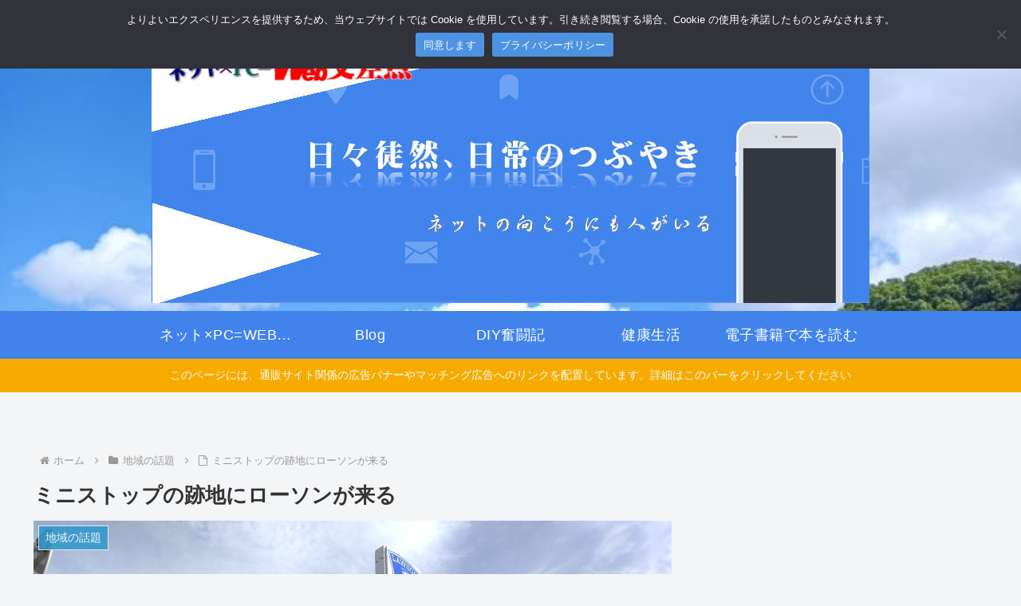

--- FILE ---
content_type: text/html; charset=utf-8
request_url: https://www.google.com/recaptcha/api2/aframe
body_size: 264
content:
<!DOCTYPE HTML><html><head><meta http-equiv="content-type" content="text/html; charset=UTF-8"></head><body><script nonce="tqqC0I8l3nftaIz4MayL7w">/** Anti-fraud and anti-abuse applications only. See google.com/recaptcha */ try{var clients={'sodar':'https://pagead2.googlesyndication.com/pagead/sodar?'};window.addEventListener("message",function(a){try{if(a.source===window.parent){var b=JSON.parse(a.data);var c=clients[b['id']];if(c){var d=document.createElement('img');d.src=c+b['params']+'&rc='+(localStorage.getItem("rc::a")?sessionStorage.getItem("rc::b"):"");window.document.body.appendChild(d);sessionStorage.setItem("rc::e",parseInt(sessionStorage.getItem("rc::e")||0)+1);localStorage.setItem("rc::h",'1769288564983');}}}catch(b){}});window.parent.postMessage("_grecaptcha_ready", "*");}catch(b){}</script></body></html>

--- FILE ---
content_type: application/javascript; charset=utf-8;
request_url: https://mlbc.valuecommerce.com/mlb?p=889451807&_v=1.0.0&_s=https%3A%2F%2Fblog.net-arcadia.net%2F2023%2F07%2Flawson-comes-to-the-site-of-ministop%2F&vf=iVBORw0KGgoAAAANSUhEUgAAAAMAAAADCAYAAABWKLW%2FAAAAMElEQVQYV2NkFGP4nxFvzMDRfYmB8e09of9vZvQxGIokMjDmcnX9n3kugmG2hhwDAAm9Da36R5ZHAAAAAElFTkSuQmCC
body_size: 8832
content:
vc_mlb_callback({"linkbox": [{"p":889451807,"html":"<!DOCTYPE html><html><head><meta charset=\"utf-8\"><\/head><body style=\"margin:0;padding:0\"><style type=\"text\/css\"><!--.myLinkModule_image_photo:not(:target){top:0;left:0;border:0}.myLinkModule .myLinkModule_btn:after{content:\"で探す\";margin:0;padding:0;font-size:11px}.myLinkModule .myLinkModule_btn:hover{margin:0;padding:10px 8px;opacity:.7}.myLinkModule .clearFix:after,.myLinkModule .clearFix:before{display:table;content:\"\";line-height:0}.myLinkModule .clearFix:after{clear:both}@media screen and (min-width:600px){.myLinkModule{min-width:600px}.myLinkModule_image{float:left;margin-left:0!important;margin-right:0!important}.myLinkModule_image+.myLinkModule_info{max-width:calc(100% - 180px)}.myLinkModule_info{float:right}.myLinkModule_info_btn_link{max-width:250px;width:50%}}@media screen and (max-width:599px){.myLinkModule{min-width:200px}.myLinkModule_image{float:none;margin-left:auto!important;margin-right:auto!important}.myLinkModule_image+.myLinkModule_info{max-width:5in}.myLinkModule_info{float:none;margin:0 auto;max-width:5in;width:100%}.myLinkModule_info_title{font-size:1pc}.myLinkModule_info_btn{margin-top:5px}.myLinkModule_info_btn_link{max-width:100%;width:100%}.myLinkModule .myLinkModule_btn{padding:9pt;font-size:9pt}.myLinkModule .myLinkModule_btn:after{display:none}}--><\/style><div class=\"myLinkModule\" style=\"-moz-box-sizing: border-box; -ms-box-sizing: border-box; -o-box-sizing: border-box; -webkit-box-sizing: border-box; border: 1px solid #ddd; box-sizing: border-box; font-family: 'ヒラギノ角ゴ Pro W3','Hiragino Kaku Gothic Pro','游ゴシック体',YuGothic,'游ゴシック','Yu Gothic','メイリオ',Meiryo,'ＭＳ Ｐゴシック',sans-serif; margin: 0; max-width: 800px; padding: 20px; width: 100%;\"><div class=\"myLinkModule_inner clearFix\" style=\"-moz-box-sizing: border-box; -ms-box-sizing: border-box; -o-box-sizing: border-box; -webkit-box-sizing: border-box; box-sizing: border-box; margin: 0; padding: 0;\"><div class=\"myLinkModule_image\" style=\" -moz-box-sizing: border-box; -ms-box-sizing: border-box; -o-box-sizing: border-box; -webkit-box-sizing: border-box; box-sizing: border-box; height: 160px; margin-bottom: 20px; margin-top: 0; max-width: 160px; overflow: hidden; padding: 0; position: relative; width: 100%; z-index: 1;\"><a href=\"https:\/\/www.amazon.co.jp\/s?k=%E6%9C%80%E6%96%B0%E3%82%B3%E3%83%B3%E3%83%93%E3%83%8B%E6%A5%AD%E7%95%8C%E3%81%AE%E5%8B%95%E5%90%91%E3%81%A8%E3%82%AB%E3%83%A9%E3%82%AF%E3%83%AA%E3%81%8C%E3%82%88%EF%BD%9E%E3%81%8F%E3%82%8F%E3%81%8B%E3%82%8B%E6%9C%AC&__mk_ja_JP=%E3%82%AB%E3%82%BF%E3%82%AB%E3%83%8A&crid=39WZTIQLFJZ1O&sprefix=%E6%9C%80%E6%96%B0%E3%82%B3%E3%83%B3%E3%83%93%E3%83%8B%E6%A5%AD%E7%95%8C%E3%81%AE%E5%8B%95%E5%90%91%E3%81%A8%E3%82%AB%E3%83%A9%E3%82%AF%E3%83%AA%E3%81%8C%E3%82%88+%E3%81%8F%E3%82%8F%E3%81%8B%E3%82%8B%E6%9C%AC%2Caps%2C182&linkCode=ll2&tag=netpcweb-22&linkId=8f52b9120d383e63ce130c97b1d68c80&language=ja_JP&ref_=as_li_ss_tl\" data-nodal><img class=\"myLinkModule_image_photo\" src=\"https:\/\/7net-img.omni7.jp\/co\/productimage\/0001\/product\/77\/5110828677\/image\/BT000093620300100101_main_l.jpg\" alt style=\"-webkit-transform: translate3d(-50%,-50%,0); display: block; left: 50%; margin: 0; max-height: 100%; max-width: 100%; padding: 0; position: absolute; top: 50%; transform: translate3d(-50%,-50%,0); z-index: 1;\"><\/a><\/div><div class=\"myLinkModule_info\" style=\"-moz-box-sizing: border-box; -ms-box-sizing: border-box; -o-box-sizing: border-box; -webkit-box-sizing: border-box; box-sizing: border-box; margin: 0; min-width: 160px; padding: 0; width: 100%;\"><a class=\"myLinkModule_info_title\" data-nodal href=\"https:\/\/www.amazon.co.jp\/s?k=%E6%9C%80%E6%96%B0%E3%82%B3%E3%83%B3%E3%83%93%E3%83%8B%E6%A5%AD%E7%95%8C%E3%81%AE%E5%8B%95%E5%90%91%E3%81%A8%E3%82%AB%E3%83%A9%E3%82%AF%E3%83%AA%E3%81%8C%E3%82%88%EF%BD%9E%E3%81%8F%E3%82%8F%E3%81%8B%E3%82%8B%E6%9C%AC&__mk_ja_JP=%E3%82%AB%E3%82%BF%E3%82%AB%E3%83%8A&crid=39WZTIQLFJZ1O&sprefix=%E6%9C%80%E6%96%B0%E3%82%B3%E3%83%B3%E3%83%93%E3%83%8B%E6%A5%AD%E7%95%8C%E3%81%AE%E5%8B%95%E5%90%91%E3%81%A8%E3%82%AB%E3%83%A9%E3%82%AF%E3%83%AA%E3%81%8C%E3%82%88+%E3%81%8F%E3%82%8F%E3%81%8B%E3%82%8B%E6%9C%AC%2Caps%2C182&linkCode=ll2&tag=netpcweb-22&linkId=8f52b9120d383e63ce130c97b1d68c80&language=ja_JP&ref_=as_li_ss_tl\" style=\"color: #245dc1; display: block; font-size: 16px; line-height: 1.5; margin: 0 0 15px; padding: 0; text-decoration: none;\">図解入門業界研究 最新コンビニ業界の動向とカラクリがよ～くわかる本[第4版]<\/a><div class=\"myLinkModule_info_btn clearFix\" style=\"-moz-box-sizing: border-box; -ms-box-sizing: border-box; -o-box-sizing: border-box; -webkit-box-sizing: border-box; box-sizing: border-box; margin: 0 -5px; padding: 0;\"><div class=\"myLinkModule_info_btn_link\" style=\"-moz-box-sizing: border-box; -ms-box-sizing: border-box; -o-box-sizing: border-box; -webkit-box-sizing: border-box; box-sizing: border-box; float: left; margin: 0; padding: 5px;\"><a class=\"myLinkModule_btn\" data-nodal href=\"https:\/\/www.amazon.co.jp\/s?k=%E6%9C%80%E6%96%B0%E3%82%B3%E3%83%B3%E3%83%93%E3%83%8B%E6%A5%AD%E7%95%8C%E3%81%AE%E5%8B%95%E5%90%91%E3%81%A8%E3%82%AB%E3%83%A9%E3%82%AF%E3%83%AA%E3%81%8C%E3%82%88%EF%BD%9E%E3%81%8F%E3%82%8F%E3%81%8B%E3%82%8B%E6%9C%AC&__mk_ja_JP=%E3%82%AB%E3%82%BF%E3%82%AB%E3%83%8A&crid=39WZTIQLFJZ1O&sprefix=%E6%9C%80%E6%96%B0%E3%82%B3%E3%83%B3%E3%83%93%E3%83%8B%E6%A5%AD%E7%95%8C%E3%81%AE%E5%8B%95%E5%90%91%E3%81%A8%E3%82%AB%E3%83%A9%E3%82%AF%E3%83%AA%E3%81%8C%E3%82%88+%E3%81%8F%E3%82%8F%E3%81%8B%E3%82%8B%E6%9C%AC%2Caps%2C182&linkCode=ll2&tag=netpcweb-22&linkId=8f52b9120d383e63ce130c97b1d68c80&language=ja_JP&ref_=as_li_ss_tl\" style=\"-moz-box-shadow: 0 2px 4px rgba(0,0,0,.16); -moz-box-sizing: border-box; -ms-box-shadow: 0 2px 4px rgba(0,0,0,.16); -ms-box-sizing: border-box; -o-box-shadow: 0 2px 4px rgba(0,0,0,.16); -o-box-sizing: border-box; -webkit-box-shadow: 0 2px 4px rgba(0,0,0,.16); -webkit-box-sizing: border-box; background-color: #FD9827; border-radius: 10px; box-shadow: 0 2px 4px rgba(0,0,0,.16); box-sizing: border-box; color: #fff; display: block; font-size: 13px; line-height: 1.5; margin: 0; padding: 10px 8px; text-align: center; text-decoration: none; white-space: nowrap; width: 100%;\">Amazon<\/a><\/div><div class=\"myLinkModule_info_btn_link\" style=\"-moz-box-sizing: border-box; -ms-box-sizing: border-box; -o-box-sizing: border-box; -webkit-box-sizing: border-box; box-sizing: border-box; float: left; margin: 0; padding: 5px;\"><a class=\"myLinkModule_btn\" data-nodal href=\"https:\/\/mlbr.valuecommerce.com\/mck\/e47409d5137?pid=889451807&sid=3585773&aid=2881505&mid=3024140&vcurl=https%3A%2F%2Fbookwalker.jp%2Fde9c5b448d-7a50-49b0-89ed-4aa290b2d093%2F&ub=aXUzcQAF7d4S2XagCooBbQqKBtjioQ%3D%3D&ckref=https%3A%2F%2Fblog.net-arcadia.net%2F2023%2F07%2Flawson-comes-to-the-site-of-ministop%2F&rid=aXUzcgAEUqUS2XagCooERAqKC5bkWA&isec=69753372\" style=\"-moz-box-shadow: 0 2px 4px rgba(0,0,0,.16); -moz-box-sizing: border-box; -ms-box-shadow: 0 2px 4px rgba(0,0,0,.16); -ms-box-sizing: border-box; -o-box-shadow: 0 2px 4px rgba(0,0,0,.16); -o-box-sizing: border-box; -webkit-box-shadow: 0 2px 4px rgba(0,0,0,.16); -webkit-box-sizing: border-box; background-color: #159848; border-radius: 10px; box-shadow: 0 2px 4px rgba(0,0,0,.16); box-sizing: border-box; color: #fff; display: block; font-size: 13px; line-height: 1.5; margin: 0; padding: 10px 8px; text-align: center; text-decoration: none; white-space: nowrap; width: 100%;\">BOOK☆WALKER<\/a><\/div><div class=\"myLinkModule_info_btn_link\" style=\"-moz-box-sizing: border-box; -ms-box-sizing: border-box; -o-box-sizing: border-box; -webkit-box-sizing: border-box; box-sizing: border-box; float: left; margin: 0; padding: 5px;\"><a class=\"myLinkModule_btn\" data-nodal href=\"https:\/\/mlbr.valuecommerce.com\/mck\/cc7dd53a121?pid=889451807&sid=3585773&aid=2602201&mid=2993472&vcurl=https%3A%2F%2F7net.omni7.jp%2Fdetail%2F5110828677&ub=aXUzcQAF7d4S2XagCooBbQqKBtjioQ%3D%3D&ckref=https%3A%2F%2Fblog.net-arcadia.net%2F2023%2F07%2Flawson-comes-to-the-site-of-ministop%2F&rid=aXUzcgAEUqUS2XagCooERAqKC5bkWA&isec=69753372\" style=\"-moz-box-shadow: 0 2px 4px rgba(0,0,0,.16); -moz-box-sizing: border-box; -ms-box-shadow: 0 2px 4px rgba(0,0,0,.16); -ms-box-sizing: border-box; -o-box-shadow: 0 2px 4px rgba(0,0,0,.16); -o-box-sizing: border-box; -webkit-box-shadow: 0 2px 4px rgba(0,0,0,.16); -webkit-box-sizing: border-box; background-color: #D9332B; border-radius: 10px; box-shadow: 0 2px 4px rgba(0,0,0,.16); box-sizing: border-box; color: #fff; display: block; font-size: 13px; line-height: 1.5; margin: 0; padding: 10px 8px; text-align: center; text-decoration: none; white-space: nowrap; width: 100%;\">セブンネット<\/a><\/div><\/div><\/div><\/div><\/div><\/body><\/html>"}]})

--- FILE ---
content_type: application/javascript; charset=utf-8;
request_url: https://dalc.valuecommerce.com/app3?p=892368984&_s=https%3A%2F%2Fblog.net-arcadia.net%2F2023%2F07%2Flawson-comes-to-the-site-of-ministop%2F&vf=iVBORw0KGgoAAAANSUhEUgAAAAMAAAADCAYAAABWKLW%2FAAAAMElEQVQYV2NkFGP4nxFvzMDRfYmB8e09of9vZvQxGIokMjDmcnX9n3kugmG2hhwDAAm9Da36R5ZHAAAAAElFTkSuQmCC
body_size: 1822
content:
vc_linkswitch_callback({"t":"69753372","r":"aXUzcgAEQ44S2XagCooERAqKC5bcWA","ub":"aXUzcQAF7d4S2XagCooBbQqKBtjioQ%3D%3D","vcid":"7vZlK81aP5qHvhh61IyTn-sX1-8XIZhb1mcv0MiP8jEE96hjJfUtTHKRp7dBOnVDGX-wVwULWVnHj9hEpeGMx77klOphNwERTiEqfzC5G6g","vcpub":"0.279438","mini-shopping.yahoo.co.jp":{"a":"2821580","m":"2201292","g":"ea0a414b8a"},"bookwalker.jp":{"a":"2881505","m":"3024140","g":"9e2da5938a"},"shopping.geocities.jp":{"a":"2821580","m":"2201292","g":"ea0a414b8a"},"7net.omni7.jp":{"a":"2602201","m":"2993472","g":"e15186518a"},"shopping.yahoo.co.jp":{"a":"2821580","m":"2201292","g":"ea0a414b8a"},"www.amazon.co.jp":{"a":"2614000","m":"2366370","g":"49c4fb57aa","sp":"tag%3Dvc-22%26linkCode%3Dure"},"lb-test02.bookwalker.jp":{"a":"2881505","m":"3024140","g":"9e2da5938a"},"approach.yahoo.co.jp":{"a":"2821580","m":"2201292","g":"ea0a414b8a"},"www.omni7.jp":{"a":"2602201","m":"2993472","g":"e15186518a"},"restaurant.ikyu.com":{"a":"2349006","m":"2302203","g":"ed155d0a8a"},"paypaystep.yahoo.co.jp":{"a":"2821580","m":"2201292","g":"ea0a414b8a"},"renta.papy.co.jp/renta/sc/frm/item":{"a":"2302765","m":"2433833","g":"350ab78496","sp":"ref%3Dvc"},"l":4,"www.hotpepper.jp?vos=nhppvccp99002":{"a":"2594692","m":"2262623","g":"f2ba699ca1","sp":"vos%3Dnhppvccp99002"},"wwwtst.hotpepper.jp":{"a":"2594692","m":"2262623","g":"f2ba699ca1","sp":"vos%3Dnhppvccp99002"},"7netshopping.jp":{"a":"2602201","m":"2993472","g":"e15186518a"},"paypaymall.yahoo.co.jp":{"a":"2821580","m":"2201292","g":"ea0a414b8a"},"ebookjapan.yahoo.co.jp":{"a":"2349414","m":"2103493","g":"b7157fc49e","sp":"dealerid%3D40001"},"p":892368984,"valuecommerce.ne.jp":{"a":"2803077","m":"4","g":"0827e6db84"},"www.hotpepper.jp":{"a":"2594692","m":"2262623","g":"f2ba699ca1","sp":"vos%3Dnhppvccp99002"},"s":3585773,"valuecommerce.com":{"a":"2803077","m":"4","g":"0827e6db84"},"papy.co.jp/vcdummy":{"a":"2302765","m":"2433833","g":"350ab78496","sp":"ref%3Dvc"}})

--- FILE ---
content_type: application/javascript
request_url: https://ad.jp.ap.valuecommerce.com/servlet/jsbanner?sid=3585773&pid=891560354
body_size: 974
content:
if(typeof(__vc_paramstr) === "undefined"){__vc_paramstr = "";}if(!__vc_paramstr && location.ancestorOrigins){__vc_dlist = location.ancestorOrigins;__vc_srcurl = "&_su="+encodeURIComponent(document.URL);__vc_dlarr = [];__vc_paramstr = "";for ( var i=0, l=__vc_dlist.length; l>i; i++ ) {__vc_dlarr.push(__vc_dlist[i]);}__vc_paramstr = "&_su="+encodeURIComponent(document.URL);if (__vc_dlarr.length){__vc_paramstr = __vc_paramstr + "&_dl=" + encodeURIComponent(__vc_dlarr.join(','));}}document.write("<A TARGET='_top' HREF='//ck.jp.ap.valuecommerce.com/servlet/referral?va=2760914&sid=3585773&pid=891560354&vcid=in-aivfxxrl6gTIkv0X-ZPAGEbLmV769VPJr2E05W7__D6DZIhLI6PGQKkPaTrvS9QXBSFSG3E1VQqo8O4CcvTGGNiiE1-NseezLjMCRly4&vcpub=0.722023"+__vc_paramstr+"' rel='nofollow'><IMG BORDER=0 SRC='//i.imgvc.com/vc/images/00/2a/20/d2.jpeg'></A>");